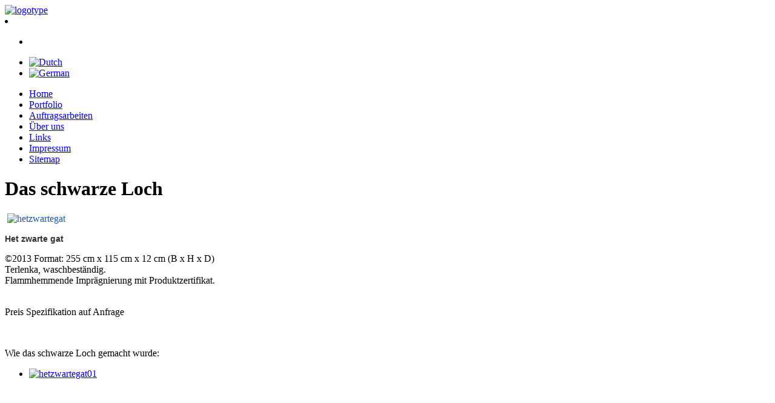

--- FILE ---
content_type: text/html; charset=utf-8
request_url: http://ateliermd.nl/de/schalldampfende-wandteppiche/das-schwarze-loch
body_size: 5396
content:
   
 
 <!DOCTYPE html PUBLIC "-//W3C//DTD XHTML 1.0 Transitional//EN" "http://www.w3.org/TR/xhtml1/DTD/xhtml1-transitional.dtd">    
 <html xmlns="http://www.w3.org/1999/xhtml" xml:lang="de-de" lang="de-de" >   
 <head>         
   <base href="http://ateliermd.nl/de/schalldampfende-wandteppiche/das-schwarze-loch" />
  <meta http-equiv="content-type" content="text/html; charset=utf-8" />
  <meta name="keywords" content="wandkleden, wandbekleding, AtelierMD, akoestische wandkleden, akoestische wandbekleding, akoestiek, geluiddempend, galm, stemmenbereik, geluiddemping, kunstenaar Geleen, vormgever Geleen, Moniek Daemen" />
  <meta name="author" content="Nannieke" />
  <meta name="og:title" content="Das schwarze Loch" />
  <meta name="og:type" content="article" />
  <meta name="og:url" content="http://ateliermd.nl/de/schalldampfende-wandteppiche/das-schwarze-loch" />
  <meta name="og:site_name" content="AtelierMD" />
  <meta name="description" content="AtelierMD maakt wandbekleding dat door de dikte en de plooien van de stof een sterk akoestische waarde heeft, vooral in het stemmenbereik. Ideaal voor ruimten met veel galm. De wandkleden vormen niet alleen een warme, zachte tegenpool van de harde moderne materialen, maar zijn tevens geluiddempend." />
  <meta name="generator" content="Joomla! - Open Source Content Management  - Version 3.0.3" />
  <title>Het zwarte gat</title>
  <link href="/templates/olmezan/favicon.ico" rel="shortcut icon" type="image/vnd.microsoft.icon" />
  <link rel="stylesheet" href="/media/widgetkit/css/widgetkit.css" type="text/css" />
  <link rel="stylesheet" href="/plugins/system/widgetkit_joomla/assets/css/style.css" type="text/css" />
  <link rel="stylesheet" href="/media/widgetkit/widgets/accordion/styles/default/style.css" type="text/css" />
  <link rel="stylesheet" href="/media/widgetkit/widgets/gallery/styles/bigeasy/style.css" type="text/css" />
  <link rel="stylesheet" href="/media/widgetkit/widgets/gallery/styles/inside/style.css" type="text/css" />
  <link rel="stylesheet" href="/media/widgetkit/widgets/gallery/styles/inspire/style.css" type="text/css" />
  <link rel="stylesheet" href="/media/widgetkit/widgets/gallery/styles/radiance/style.css" type="text/css" />
  <link rel="stylesheet" href="/media/widgetkit/widgets/gallery/styles/revista_default/style.css" type="text/css" />
  <link rel="stylesheet" href="/media/widgetkit/widgets/gallery/styles/showcase/style.css" type="text/css" />
  <link rel="stylesheet" href="/media/widgetkit/widgets/gallery/styles/showcase_box/style.css" type="text/css" />
  <link rel="stylesheet" href="/media/widgetkit/widgets/gallery/styles/slider/style.css" type="text/css" />
  <link rel="stylesheet" href="/media/widgetkit/widgets/gallery/styles/tasty/style.css" type="text/css" />
  <link rel="stylesheet" href="/media/widgetkit/widgets/gallery/styles/wall/style.css" type="text/css" />
  <link rel="stylesheet" href="/media/widgetkit/widgets/lightbox/css/lightbox.css" type="text/css" />
  <link rel="stylesheet" href="/media/widgetkit/widgets/mediaplayer/mediaelement/mediaelementplayer.css" type="text/css" />
  <link rel="stylesheet" href="/media/widgetkit/widgets/slideset/styles/catalyst/style.css" type="text/css" />
  <link rel="stylesheet" href="/media/widgetkit/widgets/slideset/styles/default/style.css" type="text/css" />
  <link rel="stylesheet" href="/media/widgetkit/widgets/slideset/styles/drive/style.css" type="text/css" />
  <link rel="stylesheet" href="/media/widgetkit/widgets/slideset/styles/infinite/style.css" type="text/css" />
  <link rel="stylesheet" href="/media/widgetkit/widgets/slideset/styles/inspire/style.css" type="text/css" />
  <link rel="stylesheet" href="/media/widgetkit/widgets/slideset/styles/micasa/style.css" type="text/css" />
  <link rel="stylesheet" href="/media/widgetkit/widgets/slideset/styles/radiance/style.css" type="text/css" />
  <link rel="stylesheet" href="/media/widgetkit/widgets/slideset/styles/revista/style.css" type="text/css" />
  <link rel="stylesheet" href="/media/widgetkit/widgets/slideset/styles/sphere/style.css" type="text/css" />
  <link rel="stylesheet" href="/media/widgetkit/widgets/slideset/styles/steam/style.css" type="text/css" />
  <link rel="stylesheet" href="/media/widgetkit/widgets/slideset/styles/streamline/style.css" type="text/css" />
  <link rel="stylesheet" href="/media/widgetkit/widgets/slideset/styles/sync/style.css" type="text/css" />
  <link rel="stylesheet" href="/media/widgetkit/widgets/slideshow/styles/balance_default/style.css" type="text/css" />
  <link rel="stylesheet" href="/media/widgetkit/widgets/slideshow/styles/balance_tabs_bar/style.css" type="text/css" />
  <link rel="stylesheet" href="/media/widgetkit/widgets/slideshow/styles/cloud_list/style.css" type="text/css" />
  <link rel="stylesheet" href="/media/widgetkit/widgets/slideshow/styles/cloud_showcase_box/style.css" type="text/css" />
  <link rel="stylesheet" href="/media/widgetkit/widgets/slideshow/styles/cloud_tabs/style.css" type="text/css" />
  <link rel="stylesheet" href="/media/widgetkit/widgets/slideshow/styles/cloud_tabs_bar/style.css" type="text/css" />
  <link rel="stylesheet" href="/media/widgetkit/widgets/slideshow/styles/default/style.css" type="text/css" />
  <link rel="stylesheet" href="/media/widgetkit/widgets/slideshow/styles/downtown/style.css" type="text/css" />
  <link rel="stylesheet" href="/media/widgetkit/widgets/slideshow/styles/drive_tabs/style.css" type="text/css" />
  <link rel="stylesheet" href="/media/widgetkit/widgets/slideshow/styles/infinite/style.css" type="text/css" />
  <link rel="stylesheet" href="/media/widgetkit/widgets/slideshow/styles/inspire/style.css" type="text/css" />
  <link rel="stylesheet" href="/media/widgetkit/widgets/slideshow/styles/list/style.css" type="text/css" />
  <link rel="stylesheet" href="/media/widgetkit/widgets/slideshow/styles/micasa/style.css" type="text/css" />
  <link rel="stylesheet" href="/media/widgetkit/widgets/slideshow/styles/pace_tabs/style.css" type="text/css" />
  <link rel="stylesheet" href="/media/widgetkit/widgets/slideshow/styles/quantum/style.css" type="text/css" />
  <link rel="stylesheet" href="/media/widgetkit/widgets/slideshow/styles/revista_articles/style.css" type="text/css" />
  <link rel="stylesheet" href="/media/widgetkit/widgets/slideshow/styles/revista_tabs/style.css" type="text/css" />
  <link rel="stylesheet" href="/media/widgetkit/widgets/slideshow/styles/screen/style.css" type="text/css" />
  <link rel="stylesheet" href="/media/widgetkit/widgets/slideshow/styles/showcase_box/style.css" type="text/css" />
  <link rel="stylesheet" href="/media/widgetkit/widgets/slideshow/styles/showcase_buttons/style.css" type="text/css" />
  <link rel="stylesheet" href="/media/widgetkit/widgets/slideshow/styles/showroom/style.css" type="text/css" />
  <link rel="stylesheet" href="/media/widgetkit/widgets/slideshow/styles/solar/style.css" type="text/css" />
  <link rel="stylesheet" href="/media/widgetkit/widgets/slideshow/styles/sphere_tabs/style.css" type="text/css" />
  <link rel="stylesheet" href="/media/widgetkit/widgets/slideshow/styles/steam_tabs/style.css" type="text/css" />
  <link rel="stylesheet" href="/media/widgetkit/widgets/slideshow/styles/streamline/style.css" type="text/css" />
  <link rel="stylesheet" href="/media/widgetkit/widgets/slideshow/styles/subway/style.css" type="text/css" />
  <link rel="stylesheet" href="/media/widgetkit/widgets/slideshow/styles/subway_list/style.css" type="text/css" />
  <link rel="stylesheet" href="/media/widgetkit/widgets/slideshow/styles/sync/style.css" type="text/css" />
  <link rel="stylesheet" href="/media/widgetkit/widgets/slideshow/styles/tabs/style.css" type="text/css" />
  <link rel="stylesheet" href="/media/widgetkit/widgets/slideshow/styles/tabs_bar/style.css" type="text/css" />
  <link rel="stylesheet" href="/media/widgetkit/widgets/slideshow/styles/tasty/style.css" type="text/css" />
  <link rel="stylesheet" href="/media/widgetkit/widgets/spotlight/css/spotlight.css" type="text/css" />
  <link rel="stylesheet" href="/media/widgetkit/widgets/twitter/styles/style.css" type="text/css" />
  <link rel="stylesheet" href="/media/mod_languages/css/template.css" type="text/css" />
  <script src="/media/jui/js/jquery.min.js" type="text/javascript"></script>
  <script src="/media/jui/js/jquery-noconflict.js" type="text/javascript"></script>
  <script src="/media/widgetkit/js/jquery.plugins.js" type="text/javascript"></script>
  <script src="/media/widgetkit/js/responsive.js" type="text/javascript"></script>
  <script src="/media/widgetkit/widgets/accordion/js/accordion.js" type="text/javascript"></script>
  <script src="/media/widgetkit/widgets/gallery/js/lazyloader.js" type="text/javascript"></script>
  <script src="/media/widgetkit/widgets/map/js/lazyloader.js" type="text/javascript"></script>
  <script src="/media/widgetkit/widgets/slideset/js/lazyloader.js" type="text/javascript"></script>
  <script src="/media/widgetkit/widgets/slideshow/js/lazyloader.js" type="text/javascript"></script>
  <script src="/media/widgetkit/widgets/twitter/twitter.js" type="text/javascript"></script>
  <script src="/media/system/js/mootools-core.js" type="text/javascript"></script>
  <script src="/media/system/js/core.js" type="text/javascript"></script>
  <script src="/media/system/js/caption.js" type="text/javascript"></script>
  <script src="/media/system/js/mootools-more.js" type="text/javascript"></script>
  <script type="text/javascript">
window["WIDGETKIT_URL"]="/media/widgetkit";function wk_ajax_render_url(widgetid){ return "/de/component/widgetkit/?format=raw&amp;id="+widgetid}$widgetkit.load('/media/widgetkit/widgets/lightbox/js/lightbox.js').done(function(){ 
					jQuery(function($){
						setTimeout(function() { 
							$('a[data-lightbox]').lightbox({"titlePosition":"inside","transitionIn":"fade","transitionOut":"fade","overlayShow":1,"overlayColor":"#777","overlayOpacity":0.7}); 
						}, 500);
					});
			});$widgetkit.trans.addDic({"FROM_ADDRESS":"From address: ","GET_DIRECTIONS":"Get directions","FILL_IN_ADDRESS":"Please fill in your address.","ADDRESS_NOT_FOUND":"Sorry, address not found!","LOCATION_NOT_FOUND":", not found!"});if (!window['mejs']) { $widgetkit.load('/media/widgetkit/widgets/mediaplayer/mediaelement/mediaelement-and-player.js').done(function() { jQuery(function($){
				mejs.MediaElementDefaults.pluginPath='/media/widgetkit/widgets/mediaplayer/mediaelement/'; 
				$('video,audio').each(function(){
					var ele = $(this);
					if (!ele.parent().hasClass('mejs-mediaelement')) {
						ele.data('mediaelement',new mejs.MediaElementPlayer(this, {"pluginPath":"\/media\/widgetkit\/widgets\/mediaplayer\/mediaelement\/"}));

						var w = ele.data('mediaelement').width, h = ele.data('mediaelement').height;

						$.onMediaQuery('(max-width: 767px)', {
							valid: function(){
								ele.data('mediaelement').setPlayerSize('100%', ele.is('video') ? '100%':h);
							},
							invalid: function(){
								var parent_width = ele.parent().width();

								if (w>parent_width) {
									ele.css({width:'',height:''}).data('mediaelement').setPlayerSize('100%', '100%');
								} else {
									ele.css({width:'',height:''}).data('mediaelement').setPlayerSize(w, h);
								}
							}
						});

						if ($(window).width() <= 767) {
							ele.data('mediaelement').setPlayerSize('100%', ele.is('video') ? '100%':h);
						}
					}
				});
			}); });} else { jQuery(function($){
				mejs.MediaElementDefaults.pluginPath='/media/widgetkit/widgets/mediaplayer/mediaelement/'; 
				$('video,audio').each(function(){
					var ele = $(this);
					if (!ele.parent().hasClass('mejs-mediaelement')) {
						ele.data('mediaelement',new mejs.MediaElementPlayer(this, {"pluginPath":"\/media\/widgetkit\/widgets\/mediaplayer\/mediaelement\/"}));

						var w = ele.data('mediaelement').width, h = ele.data('mediaelement').height;

						$.onMediaQuery('(max-width: 767px)', {
							valid: function(){
								ele.data('mediaelement').setPlayerSize('100%', ele.is('video') ? '100%':h);
							},
							invalid: function(){
								var parent_width = ele.parent().width();

								if (w>parent_width) {
									ele.css({width:'',height:''}).data('mediaelement').setPlayerSize('100%', '100%');
								} else {
									ele.css({width:'',height:''}).data('mediaelement').setPlayerSize(w, h);
								}
							}
						});

						if ($(window).width() <= 767) {
							ele.data('mediaelement').setPlayerSize('100%', ele.is('video') ? '100%':h);
						}
					}
				});
			});; }$widgetkit.load('/media/widgetkit/widgets/spotlight/js/spotlight.js').done(function(){jQuery(function($){ $('[data-spotlight]').spotlight({"duration":300}); });});$widgetkit.trans.addDic({"LESS_THAN_A_MINUTE_AGO":"less than a minute ago","ABOUT_A_MINUTE_AGO":"about a minute ago","X_MINUTES_AGO":"%s minutes ago","ABOUT_AN_HOUR_AGO":"about an hour ago","X_HOURS_AGO":"about %s hours ago","ONE_DAY_AGO":"1 day ago","X_DAYS_AGO":"%s days ago"});window.addEvent('load', function() {
				new JCaption('img.caption');
			});
  </script>
  

        
 <link rel="stylesheet" href="/templates/olmezan/css/tdefaut.css" type="text/css" media="all" />


 <script type="text/javascript" src="/templates/olmezan/js/superfish.js"></script>
 <script type="text/javascript" src="/templates/olmezan/js/hoverIntent.js"></script>  
 <script type="text/javascript" src="/templates/olmezan/js/nivo.slider.js"></script>  
 <script type="text/javascript" src="/templates/olmezan/js/scroll.js"></script> 
  <link rel="icon" type="image/ico" href="/templates/olmezan/favicon.ico" />  
 <link href='http://fonts.googleapis.com/css?family=Oswald:100,300,400,700,900,100italic,300italic,400italic,700italic,900italic' rel='stylesheet' type='text/css'>
  <link href='http://fonts.googleapis.com/css?family=Damion:100,300,400,700,900,100italic,300italic,400italic,700italic,900italic' rel='stylesheet' type='text/css'>
  <link href='http://fonts.googleapis.com/css?family=Open+Sans:100,300,400,700,900,100italic,300italic,400italic,700italic,900italic' rel='stylesheet' type='text/css'>

 <script type="text/javascript">            
 var $j = jQuery.noConflict();      
 $j(document).ready(function() {       
 $j('.navigation ul').superfish({      
 delay:       800,                      
 animation:   {opacity:'show',height:'show'},      
 speed:       'normal',                      
 autoArrows:  false,                          
 dropShadows: true                         
 });     });   
 </script>       

 <script type="text/javascript">     
 var $j = jQuery.noConflict();       
 jQuery(document).ready(function ($){     
 $j("#slider").nivoSlider(            
 {effect: "sliceUpDown",            
 slices: 15,            
 boxCols: 8,          
 boxRows: 4,         
 animSpeed: 1000,    
 pauseTime: 5000,    
 captionOpacity: 0.5      
 }); });          
 </script>       

 </head> 
 <body>    
    <div class="pagewidth">      
        <div id="sitename">                          
            <a href="/index.php"><img src="/templates/olmezan/images/logo.png"  alt="logotype" /></a>                     
        </div>    
            <div id="wrapper-top"> 
                                       <div id="social-links">        
                    <li>          
                        <ul class="social-list">            
                            <li class="soc2"><a href="http://www.facebook.com/MoniekDaemen"></a></li>            
                  
                        </ul>        
                    </li>      
                </div>                    

                    <div id="search">                         
                        <div class="mod-languages">

	<ul class="lang-inline">
						<li class="" dir="ltr">
			<a href="/nl/">
							<img src="/media/mod_languages/images/nl.gif" alt="Dutch" title="Dutch" />						</a>
			</li>
								<li class="lang-active" dir="ltr">
			<a href="/de/schalldampfende-wandteppiche/das-schwarze-loch">
							<img src="/media/mod_languages/images/de.gif" alt="German" title="German" />						</a>
			</li>
				</ul>

</div>
                
                    </div>     
            </div>           
                <div id="content-top">         
                    <div id="topmenu">           
                        <div class="navigation">                                                                                                 
                            <ul class="nav menu">
<li class="item-724"><a href="/de/" >Home</a></li><li class="item-725 parent"><a href="/de/portfolio" >Portfolio</a></li><li class="item-729"><a href="/de/auftragsarbeiten" >Auftragsarbeiten</a></li><li class="item-731"><a href="/de/uber-uns" >Über uns</a></li><li class="item-732"><a href="/de/links" >Links</a></li><li class="item-734"><a href="/de/impressum" >Impressum</a></li><li class="item-760"><a href="/de/sitemap" >Sitemap</a></li></ul>
 
  
                                                                                      
                        </div> 
              
 
                    </div>          
                </div> 
               
                    <div id="content-main">  
                                                                                                 <div id="topmodule">           
                        <div class="portfolio">                                                                                                         
                                                        
                        </div> 
                    
              <div id="main-mid">                                
                            
<div class="item-page gk-item-page">
			
		
	<div class="gk-article">
					
		<h1 class="article-header">
							Das schwarze Loch					</h1>
	

	
			
		
		<p>&nbsp;<a class="spotlight" style="color: #1b57b1; text-decoration: none; font-weight: normal; position: relative; height: 246px; width: 512px;" title="Das schwarze Loch" href="/images/Portfolio_grotewandkleden/groot/hetzwartegat.jpg" target="_blank" data-spotlight="effect:left;" data-lightbox="titlePosition:outside"><img src="/images/Portfolio_grotewandkleden/groot/hetzwartegat.jpg" alt="hetzwartegat" width="568" height="272" /></a></p>
<h3 style="font-size: 14px; font-weight: bold; font-family: Helvetica, Arial, sans-serif; color: #333;">Het zwarte gat</h3>
<p>©2013 Format: 255 cm x 115 cm x 12 cm (B x H x D) <br />Terlenka, waschbeständig. <br />Flammhemmende Imprägnierung mit Produktzertifikat.</p>
<p><br />Preis Spezifikation auf Anfrage</p>
<p>&nbsp;</p>
<p>Wie das schwarze Loch gemacht wurde:</p>
<p>
<div id="slideshow-16-6952cfe29395a" class="wk-slideshow wk-slideshow-revista-articles" data-widgetkit="slideshow" data-options='{"style":"revista_articles","autoplay":1,"interval":4000,"width":"auto","height":"auto","duration":500,"index":0,"order":"default","navigation":1,"buttons":1,"slices":20,"animated":"fade","caption_animation_duration":500}'>
	<div>
		<ul class="slides">

									<li>
				<article class="wk-content clearfix"><a href="/images/Portfolio_grotewandkleden/groot/hetzwartegat01.jpg" target="_blank" data-lightbox="width:800;height:200;titlePosition:inside;overlayShow:true"><img src="/images/Portfolio_grotewandkleden/groot/hetzwartegat01.jpg" alt="hetzwartegat01" width="512" height="128" /></a></article>
			</li>
												<li>
				<article class="wk-content clearfix"><a href="/images/Portfolio_grotewandkleden/groot/hetzwartegat02.jpg" target="_blank" data-lightbox="width:800;height:200;titlePosition:inside;overlayShow:true"><img src="[data-uri]" data-src="/images/Portfolio_grotewandkleden/groot/hetzwartegat02.jpg" alt="hetzwartegat02" width="512" height="128" /></a></article>
			</li>
												<li>
				<article class="wk-content clearfix"><a href="/images/Portfolio_grotewandkleden/groot/hetzwartegat03.jpg" target="_blank" data-lightbox="width:800;height:200;titlePosition:inside;overlayShow:true"><img src="[data-uri]" data-src="/images/Portfolio_grotewandkleden/groot/hetzwartegat03.jpg" alt="hetzwartegat03" width="512" height="128" /></a></article>
			</li>
								</ul>
		<div class="next"></div><div class="prev"></div>		<ul class="nav"><li><span></span></li><li><span></span></li><li><span></span></li></ul>		<div class="caption"></div><ul class="captions"><li></li><li></li><li></li></ul>
	</div>
</div></p>
<p>&nbsp;</p>
<p><a style="color: #1b57b1; text-decoration: none; font-weight: normal; position: relative; height: 110px; width: 160px;" href="/images/Portfolio_grotewandkleden/groot/certificaathetzwartegatsite.jpg" target="_blank" data-lightbox="titlePosition:inside"><img src="/images/Portfolio_grotewandkleden/groot/certificaathetzwartegatsite.jpg" alt="certificaathetzwartegatsite" width="328" height="468" /></a>&nbsp; &nbsp;&nbsp;<a style="position: relative; heigh t: 220px; width: 320px;" title="Das schwarze Loch auf der Ausstellung am 7. juli 2013" href="/images/Portfolio_grotewandkleden/groot/05zwartegat.jpg" target="_blank" data-lightbox="titlePosition:inside"><img src="/images/Portfolio_grotewandkleden/groot/05zwartegat.jpg" alt="05zwartegat" width="783" height="505" /></a></p> 	
				
		
		
				</div>
	
	
	
	 
</div>
          
                        </div>
                     
                                         
              <div id="colonne">
                            <div id="newsflash">            
                		<div class="moduletable">
					<h3>Suchen nach Titel</h3>
					<ul class="nav menu">
<li class="item-735 active deeper parent"><a href="/de/schalldampfende-wandteppiche" >Schalldämpfende Wandteppiche</a><ul class="nav-child unstyled small"><li class="item-736 current active"><a href="/de/schalldampfende-wandteppiche/das-schwarze-loch" >Das schwarze Loch</a></li><li class="item-737"><a href="/de/schalldampfende-wandteppiche/gegen-den-strom" >Gegen den Strom</a></li><li class="item-738"><a href="/de/schalldampfende-wandteppiche/blume-i-ii" >Blume I + II</a></li><li class="item-740"><a href="/de/schalldampfende-wandteppiche/ego" >Ego</a></li><li class="item-741"><a href="/de/schalldampfende-wandteppiche/farbe" >Farbe</a></li><li class="item-742"><a href="/de/schalldampfende-wandteppiche/landschaft" >Landschaft</a></li><li class="item-743"><a href="/de/schalldampfende-wandteppiche/phantasie-in-orange" >Phantasie in Orange</a></li><li class="item-744"><a href="/de/schalldampfende-wandteppiche/spirale-mit-sonnen" >Spirale mit Sonnen</a></li><li class="item-745"><a href="/de/schalldampfende-wandteppiche/verdrangung" >Verdrängung</a></li></ul></li><li class="item-746 deeper parent"><a href="/de/kleinformatige-wandteppiche" >Kleinformatige Wandteppiche</a><ul class="nav-child unstyled small"><li class="item-762"><a href="/de/kleinformatige-wandteppiche/aphrodite-die-schaumgeborene" >Aphrodite, die Schaumgeborene</a></li><li class="item-747"><a href="/de/kleinformatige-wandteppiche/der-lange" >Der Lange</a></li><li class="item-751"><a href="/de/kleinformatige-wandteppiche/blick-aufs-meer" >Blick aufs Meer</a></li><li class="item-752"><a href="/de/kleinformatige-wandteppiche/rose" >Rose</a></li><li class="item-753"><a href="/de/kleinformatige-wandteppiche/erde" >Erde</a></li><li class="item-754"><a href="/de/kleinformatige-wandteppiche/himmel" >Himmel</a></li></ul></li><li class="item-755 deeper parent"><a href="/de/kopfendengestaltung-furs-bett" >Kopfendengestaltung fürs Bett</a><ul class="nav-child unstyled small"><li class="item-756"><a href="/de/kopfendengestaltung-furs-bett/schnoerkel" >Schnörkel</a></li><li class="item-757"><a href="/de/kopfendengestaltung-furs-bett/mtml" >MTML</a></li><li class="item-758"><a href="/de/kopfendengestaltung-furs-bett/fliessend" >Fließend</a></li></ul></li><li class="item-768 deeper parent"><a href="/de/kinderzimmer" >Kinderzimmer</a><ul class="nav-child unstyled small"><li class="item-769"><a href="/de/kinderzimmer/raffie-im-meer" >Raffie im Meer</a></li><li class="item-772"><a href="/de/kinderzimmer/advent-baum" >Advent Baum</a></li><li class="item-749"><a href="/de/kinderzimmer/lila-zwillinge" >Lila Zwillinge</a></li><li class="item-750"><a href="/de/kinderzimmer/rosa-zwillinge" >Rosa Zwillinge</a></li></ul></li></ul>
		</div>
	                   
              </div>                    
              <div id="right">                       
                                    
              </div>             
            </div>                          
                
                    </div>            
                        <div id="content-bottom">  
            </div>
                 <div id="ft">
                  <div class="ftb-c">            
                              2025&nbsp; AtelierMD&nbsp;&nbsp;
                                     
<a target="_blank" href="http://www.summit-web.nl" title="| summit">| summit</a>&nbsp;<a target="_blank" href="http://www.summit-web.nl" title="webdesign">webdesign</a>
								       



















   
     
                                 </div>
              
                  <div id="top">
                                    <div class="top_button">
                                        <a href="#" onclick="scrollToTop();return false;">
                             <img src="/templates/olmezan/images/top.png" width="30" height="30" alt="top" /></a>
                                    </div>
                       </div>  
              </div>
 </div>     
 </body>
 </html> 